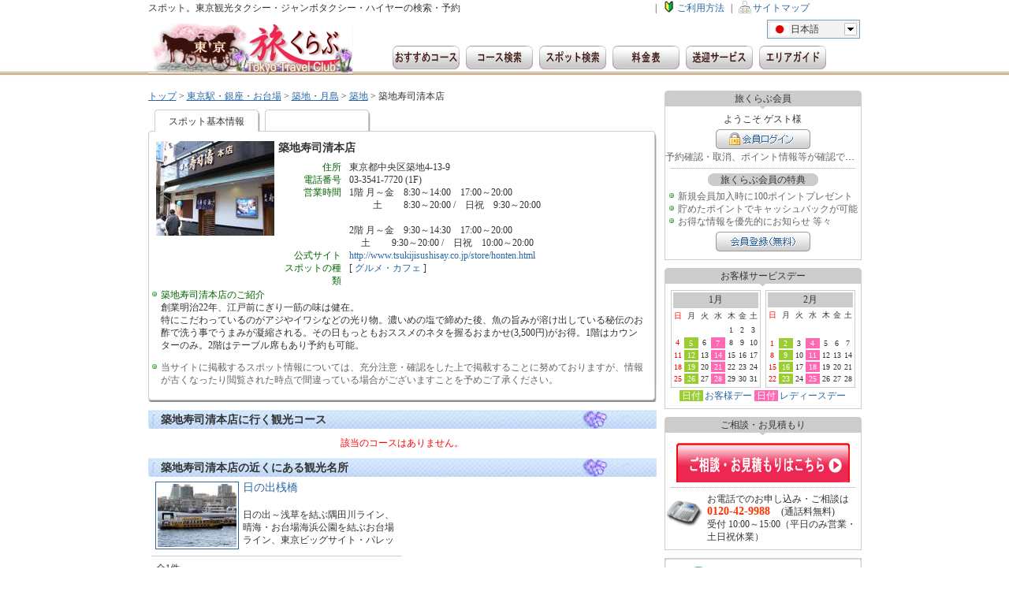

--- FILE ---
content_type: text/html;charset=UTF-8
request_url: http://www.tokyo-tabiclub.jp/spot/1450/
body_size: 36624
content:
<?xml version="1.0" encoding="UTF-8"?>
<!DOCTYPE html PUBLIC "-//W3C//DTD XHTML 1.0 Transitional//EN" "http://www.w3.org/TR/xhtml1/DTD/xhtml1-transitional.dtd">
<html xmlns="http://www.w3.org/1999/xhtml" xml:lang="ja" lang="ja">
<head>
<meta http-equiv="Content-Language" content="ja" />
<meta http-equiv="Content-Type" content="text/html; charset=UTF-8" />
<meta http-equiv="Content-Style-Type" content="text/css" />
<meta http-equiv="Content-Script-Type" content="text/javascript" />
<title>築地寿司清本店 | 東京観光タクシー・ジャンボタクシー・ハイヤーなら【東京　旅くらぶ】</title>
<meta name="description" content="築地寿司清本店 | ガイドやコースプランが充実！東京観光タクシー・ジャンボタクシー・ハイヤーは【東京　旅くらぶ】にお任せください。東京及びの近郊人気スポット・観光地にご利用人数や用途に合わせて豊富な車種でご案内いたします。" />
<meta name="keywords" content="東京観光,観光タクシー,スポット" />
<meta name="robots" content="INDEX,FOLLOW" />
<meta http-equiv="X-UA-Compatible" content="IE=EmulateIE7" />
<meta http-equiv="Imagetoolbar" content="no" />
<meta http-equiv="Pragma" content="no-cache" />
<meta http-equiv="Cache-Control" content="no-cache" />
<meta http-equiv="Expires" content="Thu, 01 Dec 1994 16:00:00 GMT" />
<link rel="Shortcut Icon" type="image/x-icon" href="https://www.tokyo-tabiclub.jp/favicon.ico" />
<link rel="alternate" media="handheld" href="http://www.tokyo-tabiclub.jp/i/spot/" />
<link rel="start" title="東京　旅くらぶ" href="https://www.tokyo-tabiclub.jp/" />
<link rel="stylesheet" type="text/css" media="all" href="https://www.tokyo-tabiclub.jp/css/common.css" />
<link rel="stylesheet" type="text/css" media="all" href="https://www.tokyo-tabiclub.jp/css/pages.css" />
<script type="text/javascript" src="https://www.tokyo-tabiclub.jp/js/jquery-1.5.min.js"></script>
<script type="text/javascript" src="https://www.tokyo-tabiclub.jp/js/blend-min.js"></script>
<script type="text/javascript" src="https://www.tokyo-tabiclub.jp/js/jquery.dd.js"></script>
<script type="text/javascript" src="https://www.tokyo-tabiclub.jp/js/innerfade.js"></script>
<script type="text/javascript" src="https://www.tokyo-tabiclub.jp/js/myscript.js"></script>
<script type="text/javascript">
//<![CDATA[
if (top.frames.length != 0 ) top.location = self.document.location;
//]]>
</script>
<script>
  (function(i,s,o,g,r,a,m){i['GoogleAnalyticsObject']=r;i[r]=i[r]||function(){
  (i[r].q=i[r].q||[]).push(arguments)},i[r].l=1*new Date();a=s.createElement(o),
  m=s.getElementsByTagName(o)[0];a.async=1;a.src=g;m.parentNode.insertBefore(a,m)
  })(window,document,'script','https://www.google-analytics.com/analytics.js','ga');

  ga('create', 'UA-79422005-1', 'auto');
  ga('send', 'pageview');

</script>
</head>
<body>
<a name="pagetop"></a>
<div id="wrapper">
	<div id="header">
		<div id="header_contents">
			<h1 id="description">スポット。東京観光タクシー・ジャンボタクシー・ハイヤーの検索・予約</h1>
			<ul id="common_links">

				<li class="delimiter">|</li>
				<li id="beginner"><a href="https://www.tokyo-tabiclub.jp/howto/">ご利用方法</a></li>
				<li class="delimiter">|</li>
				<li id="sitemap"><a href="https://www.tokyo-tabiclub.jp/sitemap/">サイトマップ</a></li>
			</ul>
			<div id="logo"><a href="https://www.tokyo-tabiclub.jp/" title="東京　旅くらぶ"><img src="https://www.tokyo-tabiclub.jp/images/header_logo.jpg" width="260" height="65" alt="東京　旅くらぶ" /></a></div>
			<ul id="headline_column">
			</ul>
			<div id="form_column">
				<div id="lang_select">
					<form action="#" name="form_lang">
					<select name="select_lang" id="select_lang" onChange="changeLang(this.value)" style="width:120px;">
					<option value="https://www.tokyo-tabiclub.jp/" selected="selected" title="https://www.tokyo-tabiclub.jp/images/s_japanese.gif">日本語</option>
					<option value="https://www.tokyo-tabiclub.jp/en/" title="https://www.tokyo-tabiclub.jp/images/s_english.gif" disabled="disabled">English</option>
					<option value="https://www.tokyo-tabiclub.jp/ck/" title="https://www.tokyo-tabiclub.jp/images/s_chinese.gif" disabled="disabled">中文(簡体)</option>
					<option value="https://www.tokyo-tabiclub.jp/ch/" title="https://www.tokyo-tabiclub.jp/images/s_chinese.gif" disabled="disabled">中文(繁体)</option>
					<option value="https://www.tokyo-tabiclub.jp/kr/" title="https://www.tokyo-tabiclub.jp/images/s_korean.gif" disabled="disabled">???</option>
					</select>
					</form>
				</div>
			</div>
			<ul id="menu_column">
				<li><a href="https://www.tokyo-tabiclub.jp/course-list/" id="recommend" title="東京　旅くらぶおすすめコース">東京　旅くらぶおすすめコース</a></li>
				<li><a href="https://www.tokyo-tabiclub.jp/course/" id="course" title="コース検索">コース検索</a></li>
				<li><a href="https://www.tokyo-tabiclub.jp/spot/" id="spot" title="スポット検索">スポット検索</a></li>
				<li><a href="https://www.tokyo-tabiclub.jp/charge/" id="charge" title="料金表">料金表</a></li>
				<li><a href="https://www.tokyo-tabiclub.jp/pickup-serv/" id="pickup_taxi" title="送迎サービス">送迎サービス</a></li>
				<li><a href="https://www.tokyo-tabiclub.jp/area/" id="areaguide" title="エリアガイド">エリアガイド</a></li>
				<li><a href="https://www.tokyo-tabiclub.jp/souvenir/" id="souvenir" title="お土産・特産品">お土産・特産品</a></li>
			</ul>
		</div>
	</div>
	<div id="contents">
		<div id="left_container">
			<ul id="page_path">
				<li><a href="https://www.tokyo-tabiclub.jp/">トップ</a>&nbsp;&gt;&nbsp;</li>
				<li><a href="https://www.tokyo-tabiclub.jp/area/101/">東京駅・銀座・お台場</a>&nbsp;&gt;&nbsp;</li>
				<li><a href="https://www.tokyo-tabiclub.jp/area/101.105/">築地・月島</a>&nbsp;&gt;&nbsp;</li>
				<li><a href="https://www.tokyo-tabiclub.jp/area/101.105.101/">築地</a>&nbsp;&gt;&nbsp;</li>
				<li>築地寿司清本店</li>
			</ul>
			<ul id="spot_content_tab">
				<li class="tab1">スポット基本情報</li>
<!--				<li class="tab2"><a href="https://www.tokyo-tabiclub.jp/spot/1450/map/">スポットの地図表示</a></li>   -->
			</ul>
			<div id="spot_content">
				<div class="thumbnail_area"><img src="https://www.tokyo-tabiclub.jp/spot/1450_spot-1.jpg" width="150" height="120" alt="築地寿司清本店" /></div>
				<div class="info_area">
					<h2 class="title">築地寿司清本店</h2>
					<ul class="explanation">
						<li><div class="item_nm">住所</div><div class="item">東京都中央区築地4-13-9<br /></div></li>
						<li><div class="item_nm">電話番号</div><div class="item">03-3541-7720&nbsp;(1F)</div></li>
						<li><div class="item_nm">営業時間</div><div class="item">1階 月～金　8:30～14:00　17:00～20:00<br />　 　 土　　    8:30～20:00 /　日祝　9:30～20:00<br /> <br />2階 月～金　9:30～14:30　17:00～20:00<br />　    土　　    9:30～20:00 /　日祝　10:00～20:00</div></li>
						<li><div class="item_nm">公式サイト</div><div class="item"><a href="http://www.tsukijisushisay.co.jp/store/honten.html" target="_blank">http://www.tsukijisushisay.co.jp/store/honten.html</a></div></li>
						<li><div class="item_nm">スポットの種類</div><div class="item">[&nbsp;<a href="https://www.tokyo-tabiclub.jp/spot/theme/102/">グルメ・カフェ</a>&nbsp;]</div></li>
					</ul>
				</div>
				<ul class="green_list" style="margin-top:10px;width:630px;">
					<li><span class="t_darkgreen">築地寿司清本店のご紹介</span><br />創業明治22年、江戸前にぎり一筋の味は健在。<br />
特にこだわっているのがアジやイワシなどの光り物。濃いめの塩で締めた後、魚の旨みが溶け出している秘伝のお酢で洗う事でうまみが凝縮される。その日もっともおススメのネタを握るおまかせ(3,500円)がお得。1階はカウンターのみ。2階はテーブル席もあり予約も可能。</li>
				</ul>
				<ul class="photo_area">
				</ul>
				<ul class="green_list" style="margin-top:10px;width:630px;">
					<li><span class="t_gray">当サイトに掲載するスポット情報については、充分注意・確認をした上で掲載することに努めておりますが、情報が古くなったり閲覧された時点で間違っている場合がございますことを予めご了承ください。</span></li>
				</ul>
			</div>
			<div id="spot_content_bottom"></div>
			<h2 class="title_silver">築地寿司清本店に行く観光コース</h2>
			<div class="page_alert">該当のコースはありません。</div>
			<h2 class="title_silver">築地寿司清本店の近くにある観光名所</h2>
			<ul class="contents">
				<li class="spotlist">
					<div class="thumbnail_area"><a href="https://www.tokyo-tabiclub.jp/spot/1164/"><img src="https://www.tokyo-tabiclub.jp/spot/1164_spot-1_m.jpg" width="100" height="80" alt="日の出桟橋" /></a></div>
					<div class="info_area">
						<h3 class="title"><a href="https://www.tokyo-tabiclub.jp/spot/1164/" title="日の出桟橋">日の出桟橋</a></h3>
						<div class="explanation">日の出～浅草を結ぶ隅田川ライン、晴海・お台場海浜公園を結ぶお台場ライン、東京ビッグサイト・パレットタウンを結ぶ東京ビッグサイト・パレットタウンラインが運行されています。</div>
					</div>
				</li>
			</ul>
			<div class="link_info_l">
				<div class="info">全1件</div>
			</div>
			<h2 class="title_silver">築地寿司清本店の近くにある話題のスポット</h2>
			<ul class="contents">
				<li class="spotlist">
					<div class="thumbnail_area"><a href="https://www.tokyo-tabiclub.jp/spot/1344/"><img src="https://www.tokyo-tabiclub.jp/spot/1344_spot-1_m.jpg" width="100" height="80" alt="リコーフォトギャラリーRING CUBE" /></a></div>
					<div class="info_area">
						<h3 class="title"><a href="https://www.tokyo-tabiclub.jp/spot/1344/" title="リコーフォトギャラリーRING CUBE">リコーフォトギャラリーRING CUBE</a></h3>
						<div class="explanation">国内外で活躍する写真館のユニークな写真展示やカメラを展示</div>
					</div>
				</li>
				<li class="spotlist">
					<div class="thumbnail_area"><a href="https://www.tokyo-tabiclub.jp/spot/1341/"><img src="https://www.tokyo-tabiclub.jp/spot/1341_spot-1_m.jpg" width="100" height="80" alt="日テレタワー" /></a></div>
					<div class="info_area">
						<h3 class="title"><a href="https://www.tokyo-tabiclub.jp/spot/1341/" title="日テレタワー">日テレタワー</a></h3>
						<div class="explanation">宮崎駿監督デザインの大時計が目印</div>
					</div>
				</li>
				<li class="spotlist">
					<div class="thumbnail_area"><a href="https://www.tokyo-tabiclub.jp/spot/1301/"><img src="https://www.tokyo-tabiclub.jp/spot/1301_spot-1_m.jpg" width="100" height="80" alt="浜松町世界貿易センタービル展望台シーサイドトップ" /></a></div>
					<div class="info_area">
						<h3 class="title"><a href="https://www.tokyo-tabiclub.jp/spot/1301/" title="浜松町世界貿易センタービル展望台シーサイドトップ">浜松町世界貿易センタービル展望台シーサイドトップ</a></h3>
						<div class="explanation">JR浜松町駅に直結。利便性抜群なオフィスビル。</div>
					</div>
				</li>
				<li class="spotlist">
					<div class="thumbnail_area"><a href="https://www.tokyo-tabiclub.jp/spot/1173/"><img src="https://www.tokyo-tabiclub.jp/spot/1173_spot-1_m.jpg" width="100" height="80" alt="佃島" /></a></div>
					<div class="info_area">
						<h3 class="title"><a href="https://www.tokyo-tabiclub.jp/spot/1173/" title="佃島">佃島</a></h3>
						<div class="explanation">佃煮の発祥の地、下町風情が今なお残る、佃島。</div>
					</div>
				</li>
				<li class="spotlist">
					<div class="thumbnail_area"><a href="https://www.tokyo-tabiclub.jp/spot/232/"><img src="https://www.tokyo-tabiclub.jp/spot/232_spot-1_m.jpg" width="100" height="80" alt="GAP(ファストファッション)" /></a></div>
					<div class="info_area">
						<h3 class="title"><a href="https://www.tokyo-tabiclub.jp/spot/232/" title="GAP(ファストファッション)">GAP(ファストファッション)</a></h3>
						<div class="explanation">日本におけるファストファッションの先駆け的存在。2011年にはフラッグシップ銀座店も!!</div>
					</div>
				</li>
				<li class="spotlist">
					<div class="thumbnail_area"><a href="https://www.tokyo-tabiclub.jp/spot/226/"><img src="https://www.tokyo-tabiclub.jp/spot/226_spot-1_m.jpg" width="100" height="80" alt="TCC試写室" /></a></div>
					<div class="info_area">
						<h3 class="title"><a href="https://www.tokyo-tabiclub.jp/spot/226/" title="TCC試写室">TCC試写室</a></h3>
						<div class="explanation">貸切上映会デート、作品の自主上映会、ご親族の思い出映像鑑賞会…できます。</div>
					</div>
				</li>
			</ul>
			<div class="link_info_l">
				<div class="info">全6件</div>
			</div>
			<h2 class="title_silver">築地寿司清本店の近くにあるグルメ・カフェ</h2>
			<ul class="contents">
				<li class="spotlist">
					<div class="thumbnail_area"><a href="https://www.tokyo-tabiclub.jp/spot/1671/"><img src="https://www.tokyo-tabiclub.jp/spot/1671_spot-1_m.jpg" width="100" height="80" alt="PEN STATION Museum &amp; Café" /></a></div>
					<div class="info_area">
						<h3 class="title"><a href="https://www.tokyo-tabiclub.jp/spot/1671/" title="PEN STATION Museum &amp; Café">PEN STATION Museum &amp; Café</a></h3>
						<div class="explanation">パイロット筆記具ミュージアム</div>
					</div>
				</li>
				<li class="spotlist">
					<div class="thumbnail_area"><a href="https://www.tokyo-tabiclub.jp/spot/1644/"><img src="https://www.tokyo-tabiclub.jp/spot/1644_spot-1_m.jpg" width="100" height="80" alt="天安本店" /></a></div>
					<div class="info_area">
						<h3 class="title"><a href="https://www.tokyo-tabiclub.jp/spot/1644/" title="天安本店">天安本店</a></h3>
						<div class="explanation">江戸175年の歴史</div>
					</div>
				</li>
				<li class="spotlist">
					<div class="thumbnail_area"><a href="https://www.tokyo-tabiclub.jp/spot/1639/"><img src="https://www.tokyo-tabiclub.jp/spot/1639_spot-1_m.jpg" width="100" height="80" alt="玉子焼き 丸武" /></a></div>
					<div class="info_area">
						<h3 class="title"><a href="https://www.tokyo-tabiclub.jp/spot/1639/" title="玉子焼き 丸武">玉子焼き 丸武</a></h3>
						<div class="explanation">築地名物の厚焼き玉子</div>
					</div>
				</li>
				<li class="spotlist">
					<div class="thumbnail_area"><a href="https://www.tokyo-tabiclub.jp/spot/1637/"><img src="https://www.tokyo-tabiclub.jp/spot/1637_spot-1_m.jpg" width="100" height="80" alt="巴裡 小川軒" /></a></div>
					<div class="info_area">
						<h3 class="title"><a href="https://www.tokyo-tabiclub.jp/spot/1637/" title="巴裡 小川軒">巴裡 小川軒</a></h3>
						<div class="explanation">元祖 レイズン・ウィッチ</div>
					</div>
				</li>
				<li class="spotlist">
					<div class="thumbnail_area"><a href="https://www.tokyo-tabiclub.jp/spot/1628/"><img src="https://www.tokyo-tabiclub.jp/spot/1628_spot-1_m.jpg" width="100" height="80" alt="KITTE" /></a></div>
					<div class="info_area">
						<h3 class="title"><a href="https://www.tokyo-tabiclub.jp/spot/1628/" title="KITTE">KITTE</a></h3>
						<div class="explanation">東京丸の内の新スポット</div>
					</div>
				</li>
				<li class="spotlist">
					<div class="thumbnail_area"><a href="https://www.tokyo-tabiclub.jp/spot/1606/"><img src="https://www.tokyo-tabiclub.jp/spot/1606_spot-1_m.jpg" width="100" height="80" alt="COTTON CLUB コットンクラブ" /></a></div>
					<div class="info_area">
						<h3 class="title"><a href="https://www.tokyo-tabiclub.jp/spot/1606/" title="COTTON CLUB コットンクラブ">COTTON CLUB コットンクラブ</a></h3>
						<div class="explanation">丸の内にあるライブレストラン</div>
					</div>
				</li>
			</ul>
			<div class="link_info_l">
				<div class="info">全24件</div>
				<div class="link_area"><a href="https://www.tokyo-tabiclub.jp/spot/1450/102/">近くにあるグルメ・カフェを全て見る</a></div>
			</div>
			<h2 class="title_silver">築地寿司清本店の近くにあるショッピング</h2>
			<ul class="contents">
				<li class="spotlist">
					<div class="thumbnail_area"><a href="https://www.tokyo-tabiclub.jp/spot/1628/"><img src="https://www.tokyo-tabiclub.jp/spot/1628_spot-1_m.jpg" width="100" height="80" alt="KITTE" /></a></div>
					<div class="info_area">
						<h3 class="title"><a href="https://www.tokyo-tabiclub.jp/spot/1628/" title="KITTE">KITTE</a></h3>
						<div class="explanation">東京丸の内の新スポット</div>
					</div>
				</li>
				<li class="spotlist">
					<div class="thumbnail_area"><a href="https://www.tokyo-tabiclub.jp/spot/1168/"><img src="https://www.tokyo-tabiclub.jp/spot/1168_spot-1_m.jpg" width="100" height="80" alt="プランタン銀座[ショッピングビル]" /></a></div>
					<div class="info_area">
						<h3 class="title"><a href="https://www.tokyo-tabiclub.jp/spot/1168/" title="プランタン銀座[ショッピングビル]">プランタン銀座[ショッピングビル]</a></h3>
						<div class="explanation">人気ショップがたくさん入っているショッピングビル。</div>
					</div>
				</li>
				<li class="spotlist">
					<div class="thumbnail_area"><a href="https://www.tokyo-tabiclub.jp/spot/232/"><img src="https://www.tokyo-tabiclub.jp/spot/232_spot-1_m.jpg" width="100" height="80" alt="GAP(ファストファッション)" /></a></div>
					<div class="info_area">
						<h3 class="title"><a href="https://www.tokyo-tabiclub.jp/spot/232/" title="GAP(ファストファッション)">GAP(ファストファッション)</a></h3>
						<div class="explanation">日本におけるファストファッションの先駆け的存在。2011年にはフラッグシップ銀座店も!!</div>
					</div>
				</li>
				<li class="spotlist">
					<div class="thumbnail_area"><a href="https://www.tokyo-tabiclub.jp/spot/150/"><img src="https://www.tokyo-tabiclub.jp/spot/150_spot-1_m.jpg" width="100" height="80" alt="八重洲ブックセンター" /></a></div>
					<div class="info_area">
						<h3 class="title"><a href="https://www.tokyo-tabiclub.jp/spot/150/" title="八重洲ブックセンター">八重洲ブックセンター</a></h3>
						<div class="explanation">120万冊といわれる膨大な在庫量を持つ有数の書店</div>
					</div>
				</li>
			</ul>
			<div class="link_info_l">
				<div class="info">全4件</div>
			</div>
			<h2 class="title_silver">築地寿司清本店の近くにある美術館・博物館</h2>
			<ul class="contents">
				<li class="spotlist">
					<div class="thumbnail_area"><a href="https://www.tokyo-tabiclub.jp/spot/1684/"><img src="https://www.tokyo-tabiclub.jp/spot/1684_spot-1_m.jpg" width="100" height="80" alt="アド・ミュージアム東京" /></a></div>
					<div class="info_area">
						<h3 class="title"><a href="https://www.tokyo-tabiclub.jp/spot/1684/" title="アド・ミュージアム東京">アド・ミュージアム東京</a></h3>
						<div class="explanation">国内唯一の広告ミュージアム</div>
					</div>
				</li>
				<li class="spotlist">
					<div class="thumbnail_area"><a href="https://www.tokyo-tabiclub.jp/spot/1667/"><img src="https://www.tokyo-tabiclub.jp/spot/1667_spot-1_m.jpg" width="100" height="80" alt="出光美術館" /></a></div>
					<div class="info_area">
						<h3 class="title"><a href="https://www.tokyo-tabiclub.jp/spot/1667/" title="出光美術館">出光美術館</a></h3>
						<div class="explanation">中国・日本の陶磁器が充実</div>
					</div>
				</li>
				<li class="spotlist">
					<div class="thumbnail_area"><a href="https://www.tokyo-tabiclub.jp/spot/1608/"><img src="https://www.tokyo-tabiclub.jp/spot/1608_spot-1_m.jpg" width="100" height="80" alt="三菱一号館美術館" /></a></div>
					<div class="info_area">
						<h3 class="title"><a href="https://www.tokyo-tabiclub.jp/spot/1608/" title="三菱一号館美術館">三菱一号館美術館</a></h3>
						<div class="explanation">三菱地所が運営する企業博物館</div>
					</div>
				</li>
				<li class="spotlist">
					<div class="thumbnail_area"><a href="https://www.tokyo-tabiclub.jp/spot/1605/"><img src="https://www.tokyo-tabiclub.jp/spot/1605_spot-1_m.jpg" width="100" height="80" alt="ブリジストン美術館" /></a></div>
					<div class="info_area">
						<h3 class="title"><a href="https://www.tokyo-tabiclub.jp/spot/1605/" title="ブリジストン美術館">ブリジストン美術館</a></h3>
						<div class="explanation">ルノワール、モネなどの印象派を中心に、ピカソら20世紀のモダンアートからポロック等の戦後美術までを展示</div>
					</div>
				</li>
				<li class="spotlist">
					<div class="thumbnail_area"><a href="https://www.tokyo-tabiclub.jp/spot/109/"><img src="https://www.tokyo-tabiclub.jp/spot/109_spot-1_m.jpg" width="100" height="80" alt="ブリヂストン美術館" /></a></div>
					<div class="info_area">
						<h3 class="title"><a href="https://www.tokyo-tabiclub.jp/spot/109/" title="ブリヂストン美術館">ブリヂストン美術館</a></h3>
						<div class="explanation">素晴らしいアートコレクション</div>
					</div>
				</li>
				<li class="spotlist">
					<div class="thumbnail_area"><a href="https://www.tokyo-tabiclub.jp/spot/107/"><img src="https://www.tokyo-tabiclub.jp/spot/107_spot-1_m.jpg" width="100" height="80" alt="警察博物館" /></a></div>
					<div class="info_area">
						<h3 class="title"><a href="https://www.tokyo-tabiclub.jp/spot/107/" title="警察博物館">警察博物館</a></h3>
						<div class="explanation">警察の歴史がよくわかります。</div>
					</div>
				</li>
			</ul>
			<div class="link_info_l">
				<div class="info">全6件</div>
			</div>
			<h2 class="title_silver">築地寿司清本店の近くにある史跡・神社・仏閣・教会</h2>
			<ul class="contents">
				<li class="spotlist">
					<div class="thumbnail_area"><a href="https://www.tokyo-tabiclub.jp/spot/184/"><img src="https://www.tokyo-tabiclub.jp/spot/184_spot-1_m.jpg" width="100" height="80" alt="二重橋" /></a></div>
					<div class="info_area">
						<h3 class="title"><a href="https://www.tokyo-tabiclub.jp/spot/184/" title="二重橋">二重橋</a></h3>
						<div class="explanation">正月参賀などの時には通行できます。</div>
					</div>
				</li>
			</ul>
			<div class="link_info_l">
				<div class="info">全1件</div>
			</div>
			<h2 class="title_silver">築地寿司清本店の近くにある公園・庭園</h2>
			<ul class="contents">
				<li class="spotlist">
					<div class="thumbnail_area"><a href="https://www.tokyo-tabiclub.jp/spot/1607/"><img src="https://www.tokyo-tabiclub.jp/spot/1607_spot-1_m.jpg" width="100" height="80" alt="日比谷公園" /></a></div>
					<div class="info_area">
						<h3 class="title"><a href="https://www.tokyo-tabiclub.jp/spot/1607/" title="日比谷公園">日比谷公園</a></h3>
						<div class="explanation">日本初の近代的洋風公園</div>
					</div>
				</li>
				<li class="spotlist">
					<div class="thumbnail_area"><a href="https://www.tokyo-tabiclub.jp/spot/1165/"><img src="https://www.tokyo-tabiclub.jp/spot/1165_spot-1_m.jpg" width="100" height="80" alt="竹芝ふ頭公園" /></a></div>
					<div class="info_area">
						<h3 class="title"><a href="https://www.tokyo-tabiclub.jp/spot/1165/" title="竹芝ふ頭公園">竹芝ふ頭公園</a></h3>
						<div class="explanation">竹芝桟橋に隣接しているこの公園は、 1階は円形広場、2階にはプロムナードデッキがあります。</div>
					</div>
				</li>
			</ul>
			<div class="link_info_l">
				<div class="info">全2件</div>
			</div>
			<h2 class="title_silver">築地寿司清本店の近くにある劇場・映画館</h2>
			<ul class="contents">
				<li class="spotlist">
					<div class="thumbnail_area"><a href="https://www.tokyo-tabiclub.jp/spot/1602/"><img src="https://www.tokyo-tabiclub.jp/spot/1602_spot-1_m.jpg" width="100" height="80" alt="歌舞伎座" /></a></div>
					<div class="info_area">
						<h3 class="title"><a href="https://www.tokyo-tabiclub.jp/spot/1602/" title="歌舞伎座">歌舞伎座</a></h3>
						<div class="explanation">2013年4月リニューアルオープン</div>
					</div>
				</li>
			</ul>
			<div class="link_info_l">
				<div class="info">全1件</div>
			</div>
		</div>
		<div id="right_container">
			<h3 class="title">旅くらぶ会員</h3>
			<div class="contents">
				<p>ようこそ&nbsp;ゲスト様</p>
				<div class="login_btn"><a href="https://www.tokyo-tabiclub.jp/members/">旅くらぶ会員ログイン</a></div>
				<p><span class="t_gray">予約確認・取消、ポイント情報等が確認できます</span></p>
				<div class="dotline"></div>
				<p class="regist_info">旅くらぶ会員の特典</p>
				<ul class="green_low_list">
					<li>新規会員加入時に100ポイントプレゼント</li>
					<li>貯めたポイントでキャッシュバックが可能</li>
					<li>お得な情報を優先的にお知らせ&nbsp;等々</li>
				</ul>
				<div class="regist_btn"><a href="https://www.tokyo-tabiclub.jp/member-entry/">旅くらぶ無料会員登録</a></div>
			</div>
			<h3 class="title">お客様サービスデー</h3>
			<div class="contents">
				<div class="calendar">
					<div class="calendar_left">
					<table>
						<tr><th colspan="7">1月</th></tr>
						<tr>
						<td class="sunday">日</td>
						<td>月</td>
						<td>火</td>
						<td>水</td>
						<td>木</td>
						<td>金</td>
						<td class="saturday">土</td>
						</tr>
						<tr>
						<td>&nbsp;</td>
						<td>&nbsp;</td>
						<td>&nbsp;</td>
						<td>&nbsp;</td>
						<td>1</td>
						<td>2</td>
						<td>3</td>
						</tr>
						<tr>
						<td class="sunday">4</td>
						<td class="serviceday_1"><a href="https://www.tokyo-tabiclub.jp/serviceday/">5</a></td>
						<td>6</td>
						<td class="serviceday_2"><a href="https://www.tokyo-tabiclub.jp/serviceday/">7</a></td>
						<td>8</td>
						<td>9</td>
						<td>10</td>
						</tr>
						<tr>
						<td class="sunday">11</td>
						<td class="serviceday_1"><a href="https://www.tokyo-tabiclub.jp/serviceday/">12</a></td>
						<td>13</td>
						<td class="serviceday_2"><a href="https://www.tokyo-tabiclub.jp/serviceday/">14</a></td>
						<td>15</td>
						<td>16</td>
						<td>17</td>
						</tr>
						<tr>
						<td class="sunday">18</td>
						<td class="serviceday_1"><a href="https://www.tokyo-tabiclub.jp/serviceday/">19</a></td>
						<td>20</td>
						<td class="serviceday_2"><a href="https://www.tokyo-tabiclub.jp/serviceday/">21</a></td>
						<td>22</td>
						<td>23</td>
						<td>24</td>
						</tr>
						<tr>
						<td class="sunday">25</td>
						<td class="serviceday_1"><a href="https://www.tokyo-tabiclub.jp/serviceday/">26</a></td>
						<td>27</td>
						<td class="serviceday_2"><a href="https://www.tokyo-tabiclub.jp/serviceday/">28</a></td>
						<td>29</td>
						<td>30</td>
						<td>31</td>
						</tr>
					</table>
					</div>
					<div class="calendar_right">
					<table>
						<tr><th colspan="7">2月</th></tr>
						<tr>
						<td class="sunday">日</td>
						<td>月</td>
						<td>火</td>
						<td>水</td>
						<td>木</td>
						<td>金</td>
						<td class="saturday">土</td>
						</tr>
						<tr>
						<tr>
						<td class="sunday">1</td>
						<td class="serviceday_1"><a href="https://www.tokyo-tabiclub.jp/serviceday/">2</a></td>
						<td>3</td>
						<td class="serviceday_2"><a href="https://www.tokyo-tabiclub.jp/serviceday/">4</a></td>
						<td>5</td>
						<td>6</td>
						<td>7</td>
						</tr>
						<tr>
						<td class="sunday">8</td>
						<td class="serviceday_1"><a href="https://www.tokyo-tabiclub.jp/serviceday/">9</a></td>
						<td>10</td>
						<td class="serviceday_2"><a href="https://www.tokyo-tabiclub.jp/serviceday/">11</a></td>
						<td>12</td>
						<td>13</td>
						<td>14</td>
						</tr>
						<tr>
						<td class="sunday">15</td>
						<td class="serviceday_1"><a href="https://www.tokyo-tabiclub.jp/serviceday/">16</a></td>
						<td>17</td>
						<td class="serviceday_2"><a href="https://www.tokyo-tabiclub.jp/serviceday/">18</a></td>
						<td>19</td>
						<td>20</td>
						<td>21</td>
						</tr>
						<tr>
						<td class="sunday">22</td>
						<td class="serviceday_1"><a href="https://www.tokyo-tabiclub.jp/serviceday/">23</a></td>
						<td>24</td>
						<td class="serviceday_2"><a href="https://www.tokyo-tabiclub.jp/serviceday/">25</a></td>
						<td>26</td>
						<td>27</td>
						<td>28</td>
						</tr>
					</table>
					</div>
					<div class="text">
						<span class="serviceday_1" style="margin-right:2px;">&nbsp;日付&nbsp;</span><a href="https://www.tokyo-tabiclub.jp/serviceday/">お客様デー</a>
						<span class="serviceday_2" style="margin-right:2px;">&nbsp;日付&nbsp;</span><a href="https://www.tokyo-tabiclub.jp/serviceday/">レディースデー</a>
					</div>
				</div>
			</div>
			<h3 class="title">ご相談・お見積もり</h3>
			<div class="contents">
				
				<div class="consult_btn"><a href="https://www.tokyo-tabiclub.jp/consult/">ご相談・お見積もり</a></div>
				<div class="dotline"></div>
				<div class="tel_receipt">
					<div class="telephone"><img src="https://www.tokyo-tabiclub.jp/images/office_phone.jpg" width="48" height="48" alt="" /></div>
					<div class="receipt">
						お電話でのお申し込み・ご相談は<br />
						<span class="tel_no">0120-42-9988　</span>(通話料無料)<br />
						受付&nbsp;10:00～15:00（平日のみ営業・土日祝休業）					</div>
				</div>
			</div>
			<div class="banner_contents">
				<a href="https://www.tokyo-tabiclub.jp/welfare/"><img src="https://www.tokyo-tabiclub.jp/images/bn_welfare.jpg" width="250" height="50" alt="要介護者の方も安心してご利用いただけます" /></a>
			</div>
						<div class="banner_contents">
				<a href="https://www.tokyo-tabiclub.jp/option/"><img src="https://www.tokyo-tabiclub.jp/images/bn_option.jpg" width="250" height="50" alt="オプションサービス" /></a>
			</div>

			<div class="banner_contents">
				<a href="http://ameblo.jp/tokyo-tabiclub/theme-10090955187.html" target="_blank"><img src="https://www.tokyo-tabiclub.jp/images/staff-report.png" width="250" height="80" alt="旅くらぶスタッフが実際に行ってみました！" /></a>
			</div>
			<div class="banner_contents">
				<a href="http://ameblo.jp/tokyo-tabiclub/" target="_blank"><img src="https://www.tokyo-tabiclub.jp/images/tabiblog_bn.jpg" width="250" height="80" alt="旅くらぶ 旅のブログ" /></a>
			</div>
			<div class="banner_contents">
				<a href="http://ameblo.jp/tokyo-tabiclub/theme-10086719083.html" target="_blank"><img src="https://www.tokyo-tabiclub.jp/images/driverblog.jpg" width="250" height="80" alt="旅くらぶドライバーブログ" /></a></div>

			<h3 class="title">お客様の声・旅のアルバム</h3>
			<div class="contents">
				<div class="reputation">
					<ul class="comment_list">
						<li>
							<div class="subject_man"><a href="https://www.tokyo-tabiclub.jp/reputation/1447397803/">セダンタイプ都内5時間利用</a></div>
							<div class="nickname">Y様さん</div>
						</li>
						<li>
							<div class="subject_man"><a href="https://www.tokyo-tabiclub.jp/reputation/1445829394/">ジャンボタクシー2日間・計15時間利用</a></div>
							<div class="nickname">O様さん</div>
						</li>
						<li>
							<div class="subject_woman"><a href="https://www.tokyo-tabiclub.jp/reputation/1442307834/">ジャンボタクシーで東京観光フリー3時間</a></div>
							<div class="nickname">絵実さん</div>
						</li>
						<li>
							<div class="subject_man"><a href="https://www.tokyo-tabiclub.jp/reputation/1438306565/">ジャンボタクシー都内4時間利用</a></div>
							<div class="nickname">N様さん</div>
						</li>
						<li>
							<div class="subject_man"><a href="https://www.tokyo-tabiclub.jp/reputation/1434505078/">六本木プチ散歩♪</a></div>
							<div class="nickname">東京旅くらぶスタッフ・まみやさん</div>
						</li>
					</ul>
					<div class="link_area"><a href="https://www.tokyo-tabiclub.jp/reputation/">お客様の声・旅のアルバム一覧</a></div>
				</div>
			</div>
			<h3 class="title">東京　旅くらぶモバイルサイト</h3>
			<div class="contents">
				<div class="mobile_site">
					外出先でも東京　旅くらぶをチェック<img src="https://www.tokyo-tabiclub.jp/images/emoji/images/160.gif" width="12" height="12" alt="" />
					<div class="qrcode"><img src="https://www.tokyo-tabiclub.jp/qrcode/qrcode.jpg" width="88" height="88" alt="モバイルサイトQRコード" /></div>
					<div class="mobile_exp">
						<img src="https://www.tokyo-tabiclub.jp/images/mobile_career.gif" width="80" height="20" alt="" /><br />
						3キャリアに完全対応
					</div>
					<div class="link_area"><a href="https://www.tokyo-tabiclub.jp/mobile/">東京　旅くらぶモバイルガイド</a></div>
				</div>
			</div>
			<h3 class="title">東京　旅くらぶについて</h3>
			<div class="contents">
				<ul class="green_list">
					<li><a href="https://www.tokyo-tabiclub.jp/howto/">初めての方へ</a></li>
					<li><a href="https://www.tokyo-tabiclub.jp/point/">ポイントプログラムについて</a></li>
					<li><a href="https://www.tokyo-tabiclub.jp/charge/">料金(運賃)設定について</a></li>
					<li><a href="https://www.tokyo-tabiclub.jp/faq/">よくあるご質問</a></li>
					<li><a href="https://www.tokyo-tabiclub.jp/inquiry/">お問い合わせ</a></li>
					<li><a href="https://www.tokyo-tabiclub.jp/contract/">旅行業法に基づく営業所の表示</a></li>
					<li><a href="https://www.tokyo-tabiclub.jp/aboutus/">運営会社</a></li>
					<li><a href="https://www.tokyo-tabiclub.jp/privacy/">プライバシーポリシー</a></li>
					<li><a href="https://www.tokyo-tabiclub.jp/link/">リンク集</a></li>
				</ul>
			</div>
		</div>
	</div>
	<div id="push"></div>
</div>
<div id="footer">
	<div id="footer_top">
		<div id="footer_info">
			<p id="info">観光タクシー（ジャンボタクシー）・ハイヤーでめぐる旅。歴史散策・有名スポット・グルメ探索など、東京観光のスポットが目白押し！思い出に残る旅をご提供します。</p>
			<div id="page_top"><a href="#pagetop"><img src="https://www.tokyo-tabiclub.jp/images/pagetop.gif" width="52" height="13" alt="ページのトップ" /></a></div>
		</div>
	</div>
	<div id="footer_logo">
		<ul id="footer_menu">
			<li><a href="https://www.tokyo-tabiclub.jp/">トップ</a></li>
			<li><a href="https://www.tokyo-tabiclub.jp/inquiry/">お問い合わせ</a></li>
			<li><a href="https://www.tokyo-tabiclub.jp/contract/">旅行業法に基づく営業所の表示</a></li>
			<li><a href="https://www.tokyo-tabiclub.jp/aboutus/">運営会社</a></li>
			<li><a href="https://www.tokyo-tabiclub.jp/privacy/">プライバシーポリシー</a></li>
			<li><a href="https://www.tokyo-tabiclub.jp/link/">リンク集</a></li>
			<li><a href="https://www.tokyo-tabiclub.jp/sitemap/">サイトマップ</a></li>
		</ul>
	</div>
	<div id="copyright">copyright&nbsp;&copy;&nbsp;2009-2026&nbsp;Globalnet Sakura Co., Ltd.&nbsp;All rights reserved.</div>
	<div id="copyright_txt">東京　旅くらぶに掲載されている文章・写真等の許可なき複製・転用を固く禁じます。<br />The total of partial reproduction of text,photographs and illustrations is not permitted in any form.</div>
</div>
<!-- January 24, 2026, 4:42 am -->
</body>
</html>


--- FILE ---
content_type: text/plain
request_url: https://www.google-analytics.com/j/collect?v=1&_v=j102&a=1968154047&t=pageview&_s=1&dl=http%3A%2F%2Fwww.tokyo-tabiclub.jp%2Fspot%2F1450%2F&ul=en-us%40posix&dt=%E7%AF%89%E5%9C%B0%E5%AF%BF%E5%8F%B8%E6%B8%85%E6%9C%AC%E5%BA%97%20%7C%20%E6%9D%B1%E4%BA%AC%E8%A6%B3%E5%85%89%E3%82%BF%E3%82%AF%E3%82%B7%E3%83%BC%E3%83%BB%E3%82%B8%E3%83%A3%E3%83%B3%E3%83%9C%E3%82%BF%E3%82%AF%E3%82%B7%E3%83%BC%E3%83%BB%E3%83%8F%E3%82%A4%E3%83%A4%E3%83%BC%E3%81%AA%E3%82%89%E3%80%90%E6%9D%B1%E4%BA%AC%E3%80%80%E6%97%85%E3%81%8F%E3%82%89%E3%81%B6%E3%80%91&sr=1280x720&vp=1280x720&_u=IEBAAEABAAAAACAAI~&jid=1162259340&gjid=215761018&cid=1482311801.1769197368&tid=UA-79422005-1&_gid=1928063593.1769197368&_r=1&_slc=1&z=2111754839
body_size: -451
content:
2,cG-3M0BBW4KR1